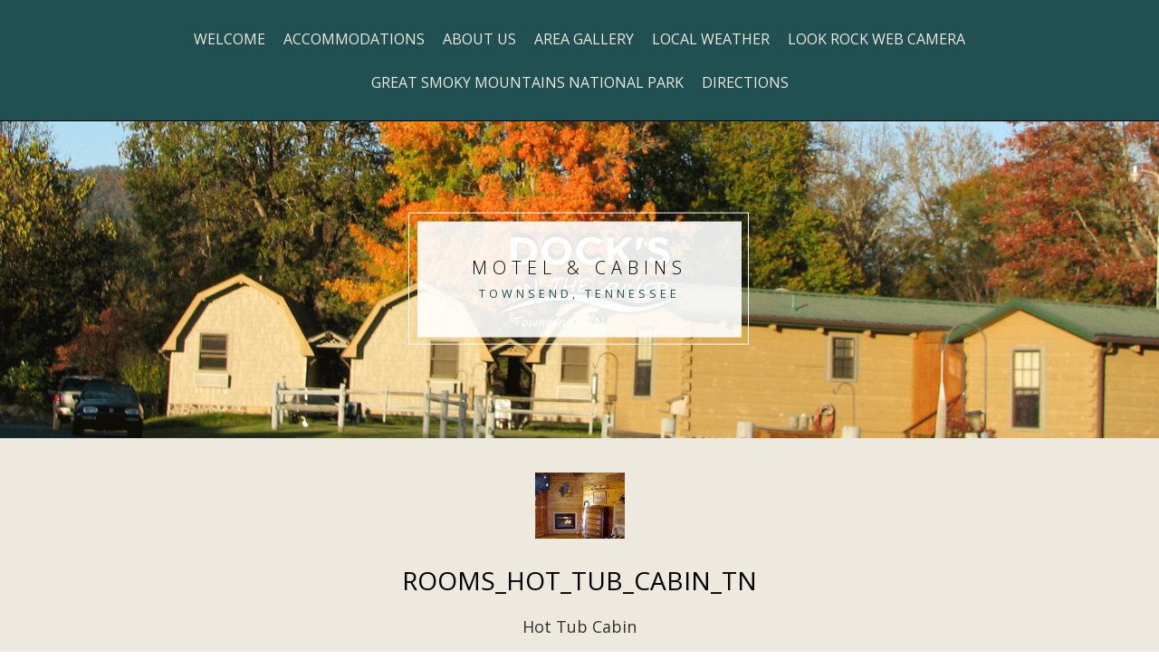

--- FILE ---
content_type: text/html; charset=UTF-8
request_url: https://docksmotel.com/rooms_hot_tub_cabin_tn/
body_size: 7851
content:
 
<!DOCTYPE html>
<html dir="ltr" lang="en" prefix="og: https://ogp.me/ns#" class="no-js">
<head>
	<meta charset="UTF-8">
	<meta name="viewport" content="width=device-width, initial-scale=1">
	<link rel="profile" href="http://gmpg.org/xfn/11">
	<link rel="pingback" href="https://docksmotel.com/xmlrpc.php">
	<title>rooms_hot_tub_cabin_TN | Dock's On The River Motel and Cabins Townsend TN</title>

		<!-- All in One SEO 4.6.2 - aioseo.com -->
		<meta name="description" content="Hot Tub Cabin" />
		<meta name="robots" content="max-image-preview:large" />
		<link rel="canonical" href="https://docksmotel.com/rooms_hot_tub_cabin_tn/" />
		<meta name="generator" content="All in One SEO (AIOSEO) 4.6.2" />
		<meta property="og:locale" content="en_US" />
		<meta property="og:site_name" content="Dock&#039;s On The River Motel and Cabins Townsend TN | Located on The Little River" />
		<meta property="og:type" content="article" />
		<meta property="og:title" content="rooms_hot_tub_cabin_TN | Dock&#039;s On The River Motel and Cabins Townsend TN" />
		<meta property="og:url" content="https://docksmotel.com/rooms_hot_tub_cabin_tn/" />
		<meta property="article:published_time" content="2019-04-22T20:54:56+00:00" />
		<meta property="article:modified_time" content="2019-04-22T20:57:30+00:00" />
		<meta name="twitter:card" content="summary_large_image" />
		<meta name="twitter:title" content="rooms_hot_tub_cabin_TN | Dock&#039;s On The River Motel and Cabins Townsend TN" />
		<script type="application/ld+json" class="aioseo-schema">
			{"@context":"https:\/\/schema.org","@graph":[{"@type":"BreadcrumbList","@id":"https:\/\/docksmotel.com\/rooms_hot_tub_cabin_tn\/#breadcrumblist","itemListElement":[{"@type":"ListItem","@id":"https:\/\/docksmotel.com\/#listItem","position":1,"name":"Home","item":"https:\/\/docksmotel.com\/","nextItem":"https:\/\/docksmotel.com\/rooms_hot_tub_cabin_tn\/#listItem"},{"@type":"ListItem","@id":"https:\/\/docksmotel.com\/rooms_hot_tub_cabin_tn\/#listItem","position":2,"name":"rooms_hot_tub_cabin_TN","previousItem":"https:\/\/docksmotel.com\/#listItem"}]},{"@type":"ItemPage","@id":"https:\/\/docksmotel.com\/rooms_hot_tub_cabin_tn\/#itempage","url":"https:\/\/docksmotel.com\/rooms_hot_tub_cabin_tn\/","name":"rooms_hot_tub_cabin_TN | Dock's On The River Motel and Cabins Townsend TN","description":"Hot Tub Cabin","inLanguage":"en","isPartOf":{"@id":"https:\/\/docksmotel.com\/#website"},"breadcrumb":{"@id":"https:\/\/docksmotel.com\/rooms_hot_tub_cabin_tn\/#breadcrumblist"},"author":{"@id":"https:\/\/docksmotel.com\/author\/admin\/#author"},"creator":{"@id":"https:\/\/docksmotel.com\/author\/admin\/#author"},"datePublished":"2019-04-22T20:54:56+00:00","dateModified":"2019-04-22T20:57:30+00:00"},{"@type":"Organization","@id":"https:\/\/docksmotel.com\/#organization","name":"Dock's On The River Motel and Cabins Townsend TN","url":"https:\/\/docksmotel.com\/"},{"@type":"Person","@id":"https:\/\/docksmotel.com\/author\/admin\/#author","url":"https:\/\/docksmotel.com\/author\/admin\/","name":"admin","image":{"@type":"ImageObject","@id":"https:\/\/docksmotel.com\/rooms_hot_tub_cabin_tn\/#authorImage","url":"https:\/\/secure.gravatar.com\/avatar\/e7bcb58959538f230def1f46e45bd65f?s=96&d=mm&r=g","width":96,"height":96,"caption":"admin"}},{"@type":"WebSite","@id":"https:\/\/docksmotel.com\/#website","url":"https:\/\/docksmotel.com\/","name":"Dock's On The River Motel and Cabins Townsend TN","description":"Located on The Little River","inLanguage":"en","publisher":{"@id":"https:\/\/docksmotel.com\/#organization"}}]}
		</script>
		<!-- All in One SEO -->

<link rel='dns-prefetch' href='//fonts.googleapis.com' />
<link rel="alternate" type="application/rss+xml" title="Dock&#039;s On The River Motel and Cabins Townsend TN &raquo; Feed" href="https://docksmotel.com/feed/" />
<script type="text/javascript">
/* <![CDATA[ */
window._wpemojiSettings = {"baseUrl":"https:\/\/s.w.org\/images\/core\/emoji\/15.0.3\/72x72\/","ext":".png","svgUrl":"https:\/\/s.w.org\/images\/core\/emoji\/15.0.3\/svg\/","svgExt":".svg","source":{"concatemoji":"https:\/\/docksmotel.com\/wp-includes\/js\/wp-emoji-release.min.js?ver=6.5.7"}};
/*! This file is auto-generated */
!function(i,n){var o,s,e;function c(e){try{var t={supportTests:e,timestamp:(new Date).valueOf()};sessionStorage.setItem(o,JSON.stringify(t))}catch(e){}}function p(e,t,n){e.clearRect(0,0,e.canvas.width,e.canvas.height),e.fillText(t,0,0);var t=new Uint32Array(e.getImageData(0,0,e.canvas.width,e.canvas.height).data),r=(e.clearRect(0,0,e.canvas.width,e.canvas.height),e.fillText(n,0,0),new Uint32Array(e.getImageData(0,0,e.canvas.width,e.canvas.height).data));return t.every(function(e,t){return e===r[t]})}function u(e,t,n){switch(t){case"flag":return n(e,"\ud83c\udff3\ufe0f\u200d\u26a7\ufe0f","\ud83c\udff3\ufe0f\u200b\u26a7\ufe0f")?!1:!n(e,"\ud83c\uddfa\ud83c\uddf3","\ud83c\uddfa\u200b\ud83c\uddf3")&&!n(e,"\ud83c\udff4\udb40\udc67\udb40\udc62\udb40\udc65\udb40\udc6e\udb40\udc67\udb40\udc7f","\ud83c\udff4\u200b\udb40\udc67\u200b\udb40\udc62\u200b\udb40\udc65\u200b\udb40\udc6e\u200b\udb40\udc67\u200b\udb40\udc7f");case"emoji":return!n(e,"\ud83d\udc26\u200d\u2b1b","\ud83d\udc26\u200b\u2b1b")}return!1}function f(e,t,n){var r="undefined"!=typeof WorkerGlobalScope&&self instanceof WorkerGlobalScope?new OffscreenCanvas(300,150):i.createElement("canvas"),a=r.getContext("2d",{willReadFrequently:!0}),o=(a.textBaseline="top",a.font="600 32px Arial",{});return e.forEach(function(e){o[e]=t(a,e,n)}),o}function t(e){var t=i.createElement("script");t.src=e,t.defer=!0,i.head.appendChild(t)}"undefined"!=typeof Promise&&(o="wpEmojiSettingsSupports",s=["flag","emoji"],n.supports={everything:!0,everythingExceptFlag:!0},e=new Promise(function(e){i.addEventListener("DOMContentLoaded",e,{once:!0})}),new Promise(function(t){var n=function(){try{var e=JSON.parse(sessionStorage.getItem(o));if("object"==typeof e&&"number"==typeof e.timestamp&&(new Date).valueOf()<e.timestamp+604800&&"object"==typeof e.supportTests)return e.supportTests}catch(e){}return null}();if(!n){if("undefined"!=typeof Worker&&"undefined"!=typeof OffscreenCanvas&&"undefined"!=typeof URL&&URL.createObjectURL&&"undefined"!=typeof Blob)try{var e="postMessage("+f.toString()+"("+[JSON.stringify(s),u.toString(),p.toString()].join(",")+"));",r=new Blob([e],{type:"text/javascript"}),a=new Worker(URL.createObjectURL(r),{name:"wpTestEmojiSupports"});return void(a.onmessage=function(e){c(n=e.data),a.terminate(),t(n)})}catch(e){}c(n=f(s,u,p))}t(n)}).then(function(e){for(var t in e)n.supports[t]=e[t],n.supports.everything=n.supports.everything&&n.supports[t],"flag"!==t&&(n.supports.everythingExceptFlag=n.supports.everythingExceptFlag&&n.supports[t]);n.supports.everythingExceptFlag=n.supports.everythingExceptFlag&&!n.supports.flag,n.DOMReady=!1,n.readyCallback=function(){n.DOMReady=!0}}).then(function(){return e}).then(function(){var e;n.supports.everything||(n.readyCallback(),(e=n.source||{}).concatemoji?t(e.concatemoji):e.wpemoji&&e.twemoji&&(t(e.twemoji),t(e.wpemoji)))}))}((window,document),window._wpemojiSettings);
/* ]]> */
</script>
<style id='wp-emoji-styles-inline-css' type='text/css'>

	img.wp-smiley, img.emoji {
		display: inline !important;
		border: none !important;
		box-shadow: none !important;
		height: 1em !important;
		width: 1em !important;
		margin: 0 0.07em !important;
		vertical-align: -0.1em !important;
		background: none !important;
		padding: 0 !important;
	}
</style>
<link rel='stylesheet' id='wp-block-library-css' href='https://docksmotel.com/wp-includes/css/dist/block-library/style.min.css?ver=6.5.7' type='text/css' media='all' />
<style id='classic-theme-styles-inline-css' type='text/css'>
/*! This file is auto-generated */
.wp-block-button__link{color:#fff;background-color:#32373c;border-radius:9999px;box-shadow:none;text-decoration:none;padding:calc(.667em + 2px) calc(1.333em + 2px);font-size:1.125em}.wp-block-file__button{background:#32373c;color:#fff;text-decoration:none}
</style>
<style id='global-styles-inline-css' type='text/css'>
body{--wp--preset--color--black: #000000;--wp--preset--color--cyan-bluish-gray: #abb8c3;--wp--preset--color--white: #ffffff;--wp--preset--color--pale-pink: #f78da7;--wp--preset--color--vivid-red: #cf2e2e;--wp--preset--color--luminous-vivid-orange: #ff6900;--wp--preset--color--luminous-vivid-amber: #fcb900;--wp--preset--color--light-green-cyan: #7bdcb5;--wp--preset--color--vivid-green-cyan: #00d084;--wp--preset--color--pale-cyan-blue: #8ed1fc;--wp--preset--color--vivid-cyan-blue: #0693e3;--wp--preset--color--vivid-purple: #9b51e0;--wp--preset--gradient--vivid-cyan-blue-to-vivid-purple: linear-gradient(135deg,rgba(6,147,227,1) 0%,rgb(155,81,224) 100%);--wp--preset--gradient--light-green-cyan-to-vivid-green-cyan: linear-gradient(135deg,rgb(122,220,180) 0%,rgb(0,208,130) 100%);--wp--preset--gradient--luminous-vivid-amber-to-luminous-vivid-orange: linear-gradient(135deg,rgba(252,185,0,1) 0%,rgba(255,105,0,1) 100%);--wp--preset--gradient--luminous-vivid-orange-to-vivid-red: linear-gradient(135deg,rgba(255,105,0,1) 0%,rgb(207,46,46) 100%);--wp--preset--gradient--very-light-gray-to-cyan-bluish-gray: linear-gradient(135deg,rgb(238,238,238) 0%,rgb(169,184,195) 100%);--wp--preset--gradient--cool-to-warm-spectrum: linear-gradient(135deg,rgb(74,234,220) 0%,rgb(151,120,209) 20%,rgb(207,42,186) 40%,rgb(238,44,130) 60%,rgb(251,105,98) 80%,rgb(254,248,76) 100%);--wp--preset--gradient--blush-light-purple: linear-gradient(135deg,rgb(255,206,236) 0%,rgb(152,150,240) 100%);--wp--preset--gradient--blush-bordeaux: linear-gradient(135deg,rgb(254,205,165) 0%,rgb(254,45,45) 50%,rgb(107,0,62) 100%);--wp--preset--gradient--luminous-dusk: linear-gradient(135deg,rgb(255,203,112) 0%,rgb(199,81,192) 50%,rgb(65,88,208) 100%);--wp--preset--gradient--pale-ocean: linear-gradient(135deg,rgb(255,245,203) 0%,rgb(182,227,212) 50%,rgb(51,167,181) 100%);--wp--preset--gradient--electric-grass: linear-gradient(135deg,rgb(202,248,128) 0%,rgb(113,206,126) 100%);--wp--preset--gradient--midnight: linear-gradient(135deg,rgb(2,3,129) 0%,rgb(40,116,252) 100%);--wp--preset--font-size--small: 13px;--wp--preset--font-size--medium: 20px;--wp--preset--font-size--large: 36px;--wp--preset--font-size--x-large: 42px;--wp--preset--spacing--20: 0.44rem;--wp--preset--spacing--30: 0.67rem;--wp--preset--spacing--40: 1rem;--wp--preset--spacing--50: 1.5rem;--wp--preset--spacing--60: 2.25rem;--wp--preset--spacing--70: 3.38rem;--wp--preset--spacing--80: 5.06rem;--wp--preset--shadow--natural: 6px 6px 9px rgba(0, 0, 0, 0.2);--wp--preset--shadow--deep: 12px 12px 50px rgba(0, 0, 0, 0.4);--wp--preset--shadow--sharp: 6px 6px 0px rgba(0, 0, 0, 0.2);--wp--preset--shadow--outlined: 6px 6px 0px -3px rgba(255, 255, 255, 1), 6px 6px rgba(0, 0, 0, 1);--wp--preset--shadow--crisp: 6px 6px 0px rgba(0, 0, 0, 1);}:where(.is-layout-flex){gap: 0.5em;}:where(.is-layout-grid){gap: 0.5em;}body .is-layout-flex{display: flex;}body .is-layout-flex{flex-wrap: wrap;align-items: center;}body .is-layout-flex > *{margin: 0;}body .is-layout-grid{display: grid;}body .is-layout-grid > *{margin: 0;}:where(.wp-block-columns.is-layout-flex){gap: 2em;}:where(.wp-block-columns.is-layout-grid){gap: 2em;}:where(.wp-block-post-template.is-layout-flex){gap: 1.25em;}:where(.wp-block-post-template.is-layout-grid){gap: 1.25em;}.has-black-color{color: var(--wp--preset--color--black) !important;}.has-cyan-bluish-gray-color{color: var(--wp--preset--color--cyan-bluish-gray) !important;}.has-white-color{color: var(--wp--preset--color--white) !important;}.has-pale-pink-color{color: var(--wp--preset--color--pale-pink) !important;}.has-vivid-red-color{color: var(--wp--preset--color--vivid-red) !important;}.has-luminous-vivid-orange-color{color: var(--wp--preset--color--luminous-vivid-orange) !important;}.has-luminous-vivid-amber-color{color: var(--wp--preset--color--luminous-vivid-amber) !important;}.has-light-green-cyan-color{color: var(--wp--preset--color--light-green-cyan) !important;}.has-vivid-green-cyan-color{color: var(--wp--preset--color--vivid-green-cyan) !important;}.has-pale-cyan-blue-color{color: var(--wp--preset--color--pale-cyan-blue) !important;}.has-vivid-cyan-blue-color{color: var(--wp--preset--color--vivid-cyan-blue) !important;}.has-vivid-purple-color{color: var(--wp--preset--color--vivid-purple) !important;}.has-black-background-color{background-color: var(--wp--preset--color--black) !important;}.has-cyan-bluish-gray-background-color{background-color: var(--wp--preset--color--cyan-bluish-gray) !important;}.has-white-background-color{background-color: var(--wp--preset--color--white) !important;}.has-pale-pink-background-color{background-color: var(--wp--preset--color--pale-pink) !important;}.has-vivid-red-background-color{background-color: var(--wp--preset--color--vivid-red) !important;}.has-luminous-vivid-orange-background-color{background-color: var(--wp--preset--color--luminous-vivid-orange) !important;}.has-luminous-vivid-amber-background-color{background-color: var(--wp--preset--color--luminous-vivid-amber) !important;}.has-light-green-cyan-background-color{background-color: var(--wp--preset--color--light-green-cyan) !important;}.has-vivid-green-cyan-background-color{background-color: var(--wp--preset--color--vivid-green-cyan) !important;}.has-pale-cyan-blue-background-color{background-color: var(--wp--preset--color--pale-cyan-blue) !important;}.has-vivid-cyan-blue-background-color{background-color: var(--wp--preset--color--vivid-cyan-blue) !important;}.has-vivid-purple-background-color{background-color: var(--wp--preset--color--vivid-purple) !important;}.has-black-border-color{border-color: var(--wp--preset--color--black) !important;}.has-cyan-bluish-gray-border-color{border-color: var(--wp--preset--color--cyan-bluish-gray) !important;}.has-white-border-color{border-color: var(--wp--preset--color--white) !important;}.has-pale-pink-border-color{border-color: var(--wp--preset--color--pale-pink) !important;}.has-vivid-red-border-color{border-color: var(--wp--preset--color--vivid-red) !important;}.has-luminous-vivid-orange-border-color{border-color: var(--wp--preset--color--luminous-vivid-orange) !important;}.has-luminous-vivid-amber-border-color{border-color: var(--wp--preset--color--luminous-vivid-amber) !important;}.has-light-green-cyan-border-color{border-color: var(--wp--preset--color--light-green-cyan) !important;}.has-vivid-green-cyan-border-color{border-color: var(--wp--preset--color--vivid-green-cyan) !important;}.has-pale-cyan-blue-border-color{border-color: var(--wp--preset--color--pale-cyan-blue) !important;}.has-vivid-cyan-blue-border-color{border-color: var(--wp--preset--color--vivid-cyan-blue) !important;}.has-vivid-purple-border-color{border-color: var(--wp--preset--color--vivid-purple) !important;}.has-vivid-cyan-blue-to-vivid-purple-gradient-background{background: var(--wp--preset--gradient--vivid-cyan-blue-to-vivid-purple) !important;}.has-light-green-cyan-to-vivid-green-cyan-gradient-background{background: var(--wp--preset--gradient--light-green-cyan-to-vivid-green-cyan) !important;}.has-luminous-vivid-amber-to-luminous-vivid-orange-gradient-background{background: var(--wp--preset--gradient--luminous-vivid-amber-to-luminous-vivid-orange) !important;}.has-luminous-vivid-orange-to-vivid-red-gradient-background{background: var(--wp--preset--gradient--luminous-vivid-orange-to-vivid-red) !important;}.has-very-light-gray-to-cyan-bluish-gray-gradient-background{background: var(--wp--preset--gradient--very-light-gray-to-cyan-bluish-gray) !important;}.has-cool-to-warm-spectrum-gradient-background{background: var(--wp--preset--gradient--cool-to-warm-spectrum) !important;}.has-blush-light-purple-gradient-background{background: var(--wp--preset--gradient--blush-light-purple) !important;}.has-blush-bordeaux-gradient-background{background: var(--wp--preset--gradient--blush-bordeaux) !important;}.has-luminous-dusk-gradient-background{background: var(--wp--preset--gradient--luminous-dusk) !important;}.has-pale-ocean-gradient-background{background: var(--wp--preset--gradient--pale-ocean) !important;}.has-electric-grass-gradient-background{background: var(--wp--preset--gradient--electric-grass) !important;}.has-midnight-gradient-background{background: var(--wp--preset--gradient--midnight) !important;}.has-small-font-size{font-size: var(--wp--preset--font-size--small) !important;}.has-medium-font-size{font-size: var(--wp--preset--font-size--medium) !important;}.has-large-font-size{font-size: var(--wp--preset--font-size--large) !important;}.has-x-large-font-size{font-size: var(--wp--preset--font-size--x-large) !important;}
.wp-block-navigation a:where(:not(.wp-element-button)){color: inherit;}
:where(.wp-block-post-template.is-layout-flex){gap: 1.25em;}:where(.wp-block-post-template.is-layout-grid){gap: 1.25em;}
:where(.wp-block-columns.is-layout-flex){gap: 2em;}:where(.wp-block-columns.is-layout-grid){gap: 2em;}
.wp-block-pullquote{font-size: 1.5em;line-height: 1.6;}
</style>
<link rel='stylesheet' id='widgetopts-styles-css' href='https://docksmotel.com/wp-content/plugins/widget-options/assets/css/widget-options.css' type='text/css' media='all' />
<link rel='stylesheet' id='wp-ada-compliance-styles-css' href='https://docksmotel.com/wp-content/plugins/wp-ada-compliance-check-basic/styles.css?ver=1715363612' type='text/css' media='all' />
<link rel='stylesheet' id='bootstrap-css' href='https://docksmotel.com/wp-content/themes/opportune-pro/css/bootstrap.min.css?ver=3.3.5' type='text/css' media='all' />
<link rel='stylesheet' id='opportune-pro-child-parent-css-css' href='https://docksmotel.com/wp-content/themes/opportune-pro/style.css?ver=6.5.7' type='text/css' media='all' />
<link rel='stylesheet' id='opportune-pro-style-css' href='https://docksmotel.com/wp-content/themes/opportunepro-child/style.css?ver=6.5.7' type='text/css' media='all' />
<style id='opportune-pro-style-inline-css' type='text/css'>
#header-wrapper { background-color:#205051}
.primary-navigation li.home a, .primary-navigation li a { color:#ede9de}
.primary-navigation li li > a { color:#ffffff}
.primary-navigation ul ul { background:#205050}
.primary-navigation ul ul { border-color:#000000}
.primary-navigation li.home a:hover, 
	.primary-navigation a:hover,
	.primary-navigation .current-menu-item > a,	
	.primary-navigation .current-menu-item > a,
	.primary-navigation .current-menu-ancestor > a { color:#f2ce02}
#banner-wrapper { background-color:#ffffff}
#header-wrapper { border-color:#000000;}
.site-content, #site-content-bottom { background-color:#ede9de; color: #303030}
a, a:visited { color:#205050}
a:hover { color:#205050}
aside, aside li a, aside li a:visited { color:#205050}
aside li a:hover { color:#600600}
.site-title a, .site-title a:hover { color:#ffffff}
.site-description { color:#ffffff}
#bottom-sidebars { background-color:#205050}
#bottom-sidebars aside { color:#ffffff}
#bottom-sidebars a, #bottom-sidebars a:visited { color:#ffffff}
#bottom-sidebars a:hover { color:#ffffff}
button, input[type='button'], input[type='submit'], input[type='reset'], .btn { color: #ffffff; background-color:#62686e}
button:hover, input[type='button']:hover, input[type='submit']:hover, input[type='reset']:hover, .btn:hover { color: #ffffff; background-color:#000000}
.fa.read-more-icon { color:#b7c7c7}
.fa.read-more-icon:hover { color:#205050}
#footer-sidebar aside, #copyright { color:#3f3000}
#footer-menu a { color:#5e5e5e}
#footer-menu a:hover { color:#cccccc}
.social a { color: #ffffff; background-color:#444444}
.social a:hover { color: #ffffff; background-color:#205050}
.back-to-top {color:#205050; background-color:#000000}
.back-to-top:hover { color:#205050; background-color:#565656}
.error-button.btn {color:#ffffff; background-color:#a4bbba}
#landing1-sidebar, #landing1-sidebar .widget-title { color: #5f5f5f; background-color:#ffffff}
#landing1-sidebar a { color:#be9a4d}
#landing1-sidebar a:hover { color:#616161}
#landing2-sidebar, #landing2-sidebar .widget-title { color: #5f5f5f; background-color:#ffffff}
#landing2-sidebar a { color:#be9a4d}
#landing2-sidebar a:hover { color:#616161}
#landing3-sidebar, #landing3-sidebar .widget-title { color: #5f5f5f; background-color:#ffffff}
#landing3-sidebar a { color:#be9a4d}
#landing3-sidebar a:hover { color:#616161}
#landing4-sidebar, #landing4-sidebar .widget-title { color: #5f5f5f; background-color:#ffffff}
#landing4-sidebar a { color:#be9a4d}
#landing4-sidebar a:hover { color:#616161}
#landing5-sidebar, #landing5-sidebar .widget-title { color: #5f5f5f; background-color:#ffffff}
#landing5-sidebar a { color:#be9a4d}
#landing5-sidebar a:hover { color:#616161}

</style>
<link rel='stylesheet' id='opportune-fonts-css' href='https://fonts.googleapis.com/css?family=Open+Sans%3A300%2C400%2C600%2C700%2C800&#038;subset=latin%2Clatin-ext' type='text/css' media='all' />
<link rel='stylesheet' id='fontAwesome-css' href='https://docksmotel.com/wp-content/themes/opportune-pro/css/fontawesome.min.css?ver=4.3.0' type='text/css' media='all' />
<script type="text/javascript" src="https://docksmotel.com/wp-includes/js/jquery/jquery.min.js?ver=3.7.1" id="jquery-core-js"></script>
<script type="text/javascript" src="https://docksmotel.com/wp-includes/js/jquery/jquery-migrate.min.js?ver=3.4.1" id="jquery-migrate-js"></script>
<!--[if lt IE 9]>
<script type="text/javascript" src="https://docksmotel.com/wp-content/themes/opportune-pro/js/html5.js?ver=3.7.3" id="html5-js"></script>
<![endif]-->
<script type="text/javascript" id="ai-js-js-extra">
/* <![CDATA[ */
var MyAjax = {"ajaxurl":"https:\/\/docksmotel.com\/wp-admin\/admin-ajax.php","security":"6837893c8a"};
/* ]]> */
</script>
<script type="text/javascript" src="https://docksmotel.com/wp-content/plugins/advanced-iframe/js/ai.min.js?ver=235060" id="ai-js-js"></script>
<link rel="https://api.w.org/" href="https://docksmotel.com/wp-json/" /><link rel="alternate" type="application/json" href="https://docksmotel.com/wp-json/wp/v2/media/579" /><link rel="EditURI" type="application/rsd+xml" title="RSD" href="https://docksmotel.com/xmlrpc.php?rsd" />
<meta name="generator" content="WordPress 6.5.7" />
<link rel='shortlink' href='https://docksmotel.com/?p=579' />
<link rel="alternate" type="application/json+oembed" href="https://docksmotel.com/wp-json/oembed/1.0/embed?url=https%3A%2F%2Fdocksmotel.com%2Frooms_hot_tub_cabin_tn%2F" />
<link rel="alternate" type="text/xml+oembed" href="https://docksmotel.com/wp-json/oembed/1.0/embed?url=https%3A%2F%2Fdocksmotel.com%2Frooms_hot_tub_cabin_tn%2F&#038;format=xml" />
		<script type="text/javascript">
			var _statcounter = _statcounter || [];
			_statcounter.push({"tags": {"author": "admin"}});
		</script>
		<style type="text/css" id="custom-background-css">
body.custom-background { background-color: #ffffff; }
</style>
			<style type="text/css" id="wp-custom-css">
			div .wp-caption{
    text-transform:uppercase;
	  font-weight: bold;
	  font-size: 12px;
}
		</style>
		</head>

<body class="attachment attachment-template-default single single-attachment postid-579 attachmentid-579 attachment-png custom-background">
       
<div id="page" class="hfeed site fullwidth">
	<a class="skip-link screen-reader-text" href="#content">Skip to content</a>

<div id="header-wrapper">
        <div class="container">
                <div class="row">	
			

                 						


                        <header id="masthead" class="site-header container" role="banner">
                                
                                        <div class="site-branding col-lg-12">
                                                                                        </div>
                                                             
                                                                                            
                                        <div class="col-lg-12">
                                        
                                                <nav id="site-navigation" class="site-navigation primary-navigation text-center" role="navigation">
                                                        <div class="toggle-container visible-xs visible-sm hidden-md hidden-lg">
                                                                <button class="menu-toggle" aria-controls="primary-menu" aria-expanded="false">Menu</button>
                                                        </div>
                                                                      
                                                      <ul id="menu-available" class=""><li id="menu-item-721" class="menu-item menu-item-type-post_type menu-item-object-page menu-item-home menu-item-721"><a href="https://docksmotel.com/">Welcome</a></li>
<li id="menu-item-720" class="menu-item menu-item-type-post_type menu-item-object-page menu-item-has-children menu-item-720"><a href="https://docksmotel.com/accommodations/">Accommodations</a>
<ul class="sub-menu">
	<li id="menu-item-475" class="menu-item menu-item-type-post_type menu-item-object-page menu-item-475"><a href="https://docksmotel.com/accommodations/basic-motel-room/">Basic Room</a></li>
	<li id="menu-item-474" class="menu-item menu-item-type-post_type menu-item-object-page menu-item-474"><a href="https://docksmotel.com/accommodations/1bed/">1 Bed Kitchenette</a></li>
	<li id="menu-item-473" class="menu-item menu-item-type-post_type menu-item-object-page menu-item-473"><a href="https://docksmotel.com/accommodations/2bed/">2 Bed Kitchenette</a></li>
	<li id="menu-item-471" class="menu-item menu-item-type-post_type menu-item-object-page menu-item-471"><a href="https://docksmotel.com/accommodations/2-bedroom-cabin/">2 Bedroom Cabin</a></li>
	<li id="menu-item-472" class="menu-item menu-item-type-post_type menu-item-object-page menu-item-472"><a href="https://docksmotel.com/accommodations/river-cabin-1-bed/">River Cabin</a></li>
	<li id="menu-item-469" class="menu-item menu-item-type-post_type menu-item-object-page menu-item-469"><a href="https://docksmotel.com/accommodations/big-cabin/">Big Cabin</a></li>
	<li id="menu-item-468" class="menu-item menu-item-type-post_type menu-item-object-page menu-item-468"><a href="https://docksmotel.com/accommodations/hot-tub-cabin/">Hot Tub Cabin</a></li>
	<li id="menu-item-470" class="menu-item menu-item-type-post_type menu-item-object-page menu-item-470"><a href="https://docksmotel.com/accommodations/rendezvous-cabin/">Rendezvous Cabin</a></li>
	<li id="menu-item-833" class="menu-item menu-item-type-post_type menu-item-object-page menu-item-833"><a href="https://docksmotel.com/accommodations/king_suite/">New Suite with King Bed</a></li>
	<li id="menu-item-467" class="menu-item menu-item-type-post_type menu-item-object-page menu-item-467"><a href="https://docksmotel.com/accommodations/swimming-pool/">Swimming Pool</a></li>
</ul>
</li>
<li id="menu-item-722" class="menu-item menu-item-type-post_type menu-item-object-page menu-item-has-children menu-item-722"><a href="https://docksmotel.com/about/">About Us</a>
<ul class="sub-menu">
	<li id="menu-item-958" class="menu-item menu-item-type-post_type menu-item-object-page menu-item-958"><a href="https://docksmotel.com/about/terms/">Terms &#038; Conditions</a></li>
</ul>
</li>
<li id="menu-item-900" class="menu-item menu-item-type-post_type menu-item-object-page menu-item-900"><a href="https://docksmotel.com/gallery/">Area Gallery</a></li>
<li id="menu-item-723" class="menu-item menu-item-type-post_type menu-item-object-page menu-item-723"><a href="https://docksmotel.com/local-weather/">Local Weather</a></li>
<li id="menu-item-724" class="menu-item menu-item-type-post_type menu-item-object-page menu-item-724"><a href="https://docksmotel.com/look-rock-web-camera/">Look Rock Web Camera</a></li>
<li id="menu-item-725" class="menu-item menu-item-type-post_type menu-item-object-page menu-item-725"><a href="https://docksmotel.com/great-smoky-mountains-national-park/">Great Smoky Mountains National Park</a></li>
<li id="menu-item-803" class="menu-item menu-item-type-post_type menu-item-object-page menu-item-803"><a href="https://docksmotel.com/directions/">Directions</a></li>
</ul>                    
                                                </nav>
                                                                               
                                        </div>
        
                  </header>      
  
					
                  

                            </div>
        </div>
</div><!-- #header-wrapper -->   

<aside id="banner-sidebar" role="complementary">
    <div id="banner">
    
		            <div class="wp-header-image">
                    <img src="https://docksmotel.com/wp-content/uploads/2017/08/dm_h_32_river_cabins.png" width="2560" height="700" alt="Dock&#8217;s On The River Motel and Cabins Townsend TN">
					                <div class="banner-caption-content">
                <h1 class="banner-caption-content-title">Motel &amp; Cabins</h1>
                <div class="banner-caption-content-subtitle">Townsend, Tennessee</div>
                </div>            </div>
			
                        
            </div>
</aside>
       
       
       
<div id="content" class="site-content clearfix">


<div class="container">
        <div class="row">	        
                <div class="col-lg-12">
                
                        <div id="primary" class="content-area">
                                <main id="main" class="site-main" role="main">

			
				<article id="post-579" class="post-579 attachment type-attachment status-inherit hentry" itemscope="" itemtype="http://schema.org/Article">
                                
					<div class="entry-content">

						<div class="entry-attachment">
							<img width="99" height="73" src="https://docksmotel.com/wp-content/uploads/2019/04/rooms_hot_tub_cabin_TN.png" class="attachment-large size-large" alt="Hot Tub Cabin" decoding="async" />                                                
					<header class="entry-header">
						<h1 class="entry-title">rooms_hot_tub_cabin_TN</h1>					</header><!-- .entry-header -->
                                        
															<div class="entry-caption">
									<p>Hot Tub Cabin</p>
								</div>
							
						</div>

						<p>Hot Tub Cabin</p>
					</div>

					<footer class="entry-footer">	
                                        
                                        <nav id="image-navigation" class="navigation image-navigation">
						<div class="nav-links">
							<div class="nav-previous">
							<a href='https://docksmotel.com/rooms_big_cabin_tn/'><span class="fa fa-arrow-circle-left"></span></a>                                                        </div>
							<div class="nav-next">
								<a href='https://docksmotel.com/rooms_rendezvous_cabin_tn/'><span class="fa fa-arrow-circle-right"></span></a>                                                        </div>
						</div>
					</nav>
						
											</footer>
				</article>

				
                                </main>
                        </div>
                
                </div>       
        </div>  
              
</div>



  
    
</div><!-- #content -->

<div id="site-content-bottom">
  
 </div>
 
<div id="bottom-sidebars">       
	

	<div class="container">
  		<div class="row">
       
            <aside class="widget-area clearfix" role="complementary">
                   
                                    <div id="bottom1" class="col-sm-6 col-lg-6">
                        <div id="text-3" class="widget widget_text">			<div class="textwidget"><h2><font color="#fff">Make your reservations today!</h2>
<h3><strong>Call us at  <a href="tel:865-448-2234">865-448-2234</a></strong></font></h3>
</div>
		</div>                    </div>
                                
                                
                                
                     
                    <div id="bottom4" class="col-sm-6 col-lg-6">
                        <div id="text-5" class="widget widget_text">			<div class="textwidget"><p><a href="http://docksmotel.com/accessibility_statement/">Accessibility Statement</a></p>
</div>
		</div>                    </div>
                                </aside>         
    
      	</div>
	</div>    
   
</div>

</div><!-- #page -->

 <a class="back-to-top"><span class="fa fa-angle-up"></span></a>
 
<footer id="colophon" class="site-footer" role="contentinfo">

        <div id="footer-sidebar">       
                
<aside  class="widget-area" role="complementary">
    <div class="container">
        <div class="row">
        			
                <div class="col-md-12">
                    <div id="nav_menu-7" class="widget widget_nav_menu"><div class="menu-top-level-container"><ul id="menu-top-level" class="menu"><li id="menu-item-788" class="menu-item menu-item-type-post_type menu-item-object-page menu-item-home menu-item-788"><a href="https://docksmotel.com/">Welcome</a></li>
<li id="menu-item-787" class="menu-item menu-item-type-post_type menu-item-object-page menu-item-787"><a href="https://docksmotel.com/accommodations/">Accommodations</a></li>
<li id="menu-item-789" class="menu-item menu-item-type-post_type menu-item-object-page menu-item-has-children menu-item-789"><a href="https://docksmotel.com/about/">About Us</a>
<ul class="sub-menu">
	<li id="menu-item-957" class="menu-item menu-item-type-post_type menu-item-object-page menu-item-957"><a href="https://docksmotel.com/about/terms/">Terms &#038; Conditions</a></li>
</ul>
</li>
<li id="menu-item-917" class="menu-item menu-item-type-post_type menu-item-object-page menu-item-917"><a href="https://docksmotel.com/gallery/">Gallery</a></li>
<li id="menu-item-791" class="menu-item menu-item-type-post_type menu-item-object-page menu-item-791"><a href="https://docksmotel.com/local-weather/">Local Weather</a></li>
<li id="menu-item-792" class="menu-item menu-item-type-post_type menu-item-object-page menu-item-792"><a href="https://docksmotel.com/look-rock-web-camera/">Look Rock Web Camera</a></li>
<li id="menu-item-793" class="menu-item menu-item-type-post_type menu-item-object-page menu-item-793"><a href="https://docksmotel.com/great-smoky-mountains-national-park/">Great Smoky Mountains National Park</a></li>
<li id="menu-item-802" class="menu-item menu-item-type-post_type menu-item-object-page menu-item-802"><a href="https://docksmotel.com/directions/">Directions</a></li>
</ul></div></div><div id="text-4" class="widget widget_text">			<div class="textwidget"><p><strong>Dock&#8217;s On The River<br />
</strong><strong>Motel &amp; Cabins</strong><br />
<strong>8219 State Hwy 73</strong><br />
<strong>Townsend TN 37882</strong></p>
<p><strong><a href="tel:865-448-2234">865-448-2234</a></strong></p>
<p>&nbsp;</p>
<p><strong>Hwy 73 is also known as:<br />
</strong><strong>321 and E Lamar Alexander Parkway</strong></p>
<p>&nbsp;</p>
</div>
		</div><div id="text-6" class="widget widget_text">			<div class="textwidget"><p><script id="godaddy-security-s" src="https://cdn.sucuri.net/badge/badge.js" data-s="243" data-i="da79663b744016c64dd62c5119126c2bce604c7384" data-p="o" data-c="l" data-t="g"></script></p>
</div>
		</div>                </div>
  
        </div>
	</div>
</aside>

   
        </div>




        <nav id="footer-nav" role="navigation">
                    </nav>
        
        <div id="copyright">
          Copyright &copy; 
          2026 Dock&#039;s On The River Motel &amp; Cabins.&nbsp;All rights reserved.        </div> 
        
</footer>
		<!-- Start of StatCounter Code -->
		<script>
			<!--
			var sc_project=11976767;
			var sc_security="c77ae9b9";
			var sc_invisible=1;
			var scJsHost = (("https:" == document.location.protocol) ?
				"https://secure." : "http://www.");
			//-->
					</script>
		
<script type="text/javascript"
				src="https://secure.statcounter.com/counter/counter.js"
				async></script>		<noscript><div class="statcounter"><a title="web analytics" href="https://statcounter.com/"><img class="statcounter" src="https://c.statcounter.com/11976767/0/c77ae9b9/1/" alt="web analytics" /></a></div></noscript>
		<!-- End of StatCounter Code -->
		<a href="https://www.wpadacompliance.com" class="screen-reader-text" title="Click this link to learn more about the WP ADA Compliance plugin.">The owner of this website has made a commitment to accessibility and inclusion, please report any problems that you encounter using the contact form on this website. This site uses the WP ADA Compliance Check plugin to enhance accessibility.</a><script type="text/javascript" src="https://docksmotel.com/wp-content/themes/opportune-pro/js/imagesloaded.pkgd.min.js?ver=3.1.8" id="opportune-pro-imagesloaded-js"></script>
<script type="text/javascript" src="https://docksmotel.com/wp-content/themes/opportune-pro/js/skip-link-focus-fix.js?ver=20141010" id="opportune-pro-skip-link-focus-fix-js"></script>
<script type="text/javascript" id="opportune-pro-script-js-extra">
/* <![CDATA[ */
var screenReaderText = {"expand":"<span class=\"screen-reader-text\">expand child menu<\/span>","collapse":"<span class=\"screen-reader-text\">collapse child menu<\/span>"};
/* ]]> */
</script>
<script type="text/javascript" src="https://docksmotel.com/wp-content/themes/opportune-pro/js/functions.js?ver=20150330" id="opportune-pro-script-js"></script>

</body>
</html>

--- FILE ---
content_type: text/css
request_url: https://docksmotel.com/wp-content/themes/opportunepro-child/style.css?ver=6.5.7
body_size: 110
content:
/*
Theme Name: 	Opportune Pro Child
Theme URI: 		http://demos.shapedpixels.com/opportune-pro
Author: 		shapedpixels.com
Author URI: 	http://www.shapedpixels.com
Description: 	This is a blank child theme to use with the Opportune Pro theme whenever you need to make changes to code in the theme. 
Template:     	opportune-pro
Version: 		1.0.0
License: 		GNU General Public License v3 or later
License URI: 	http://www.gnu.org/copyleft/gpl.html
Text Domain: 	opportune-pro-child
Tags: 			responsive-layout, custom-colors, post-formats, custom-background, featured-images, microformats, theme-options, translation-ready
*/



--- FILE ---
content_type: text/javascript
request_url: https://docksmotel.com/wp-content/themes/opportune-pro/js/functions.js?ver=20150330
body_size: 412
content:
/**
 * Various functions for this theme
 * @package Opportune Pro
*/	


(function($) {

   'use strict';	
 
 // Lets make our mobile menu work
   
   		var nav = $( '#site-navigation' ), button, menu;
		if ( ! nav ) {
			return;
		}

		button = nav.find( '.menu-toggle' );
		if ( ! button ) {
			return;
		}

		// Hide button if menu is missing or empty.
		menu = nav.find( '.nav-menu' );
		if ( ! menu || ! menu.children().length ) {
			button.hide();
			return;
		}

		$( '.menu-toggle' ).on( 'click.opportune', function() {
			nav.toggleClass( 'toggled-on' );
		} );	
		
		
/* Go back to the top of the page
 * Special thanks to the Sydney WordPress theme for this awesome function.
 */
		var backTop = function() {
		$(window).scroll(function() {
			if ( $(this).scrollTop() > 800 ) {
				$('.back-to-top').addClass('show');
			} else {
				$('.back-to-top').removeClass('show');
			}
		}); 

		$('.back-to-top').on('click', function() {
			$("html, body").animate({ scrollTop: 0 }, 1000);
			return false;
		});
	};

/* shrink the header on scroll
 * Special thanks to the	Sydney WordPress theme for this awesome function.
 */
		var headerFixed = function() {
			var headerFix = $('.site-header').offset().top;
			$(window).on('load scroll', function() {
				var y = $(this).scrollTop();
				if ( y >= headerFix) {
					$('.site-header').addClass('fixed');
				} else {
					$('.site-header').removeClass('fixed');
				}
				if ( y >= 107 ) {
					$('.site-header').addClass('float-header');
				} else {
					$('.site-header').removeClass('float-header');
				}
			});
	};	



		
// Dom Ready
	$(function() {
		headerFixed();
		backTop();	
		
	   	});
		
})(jQuery);